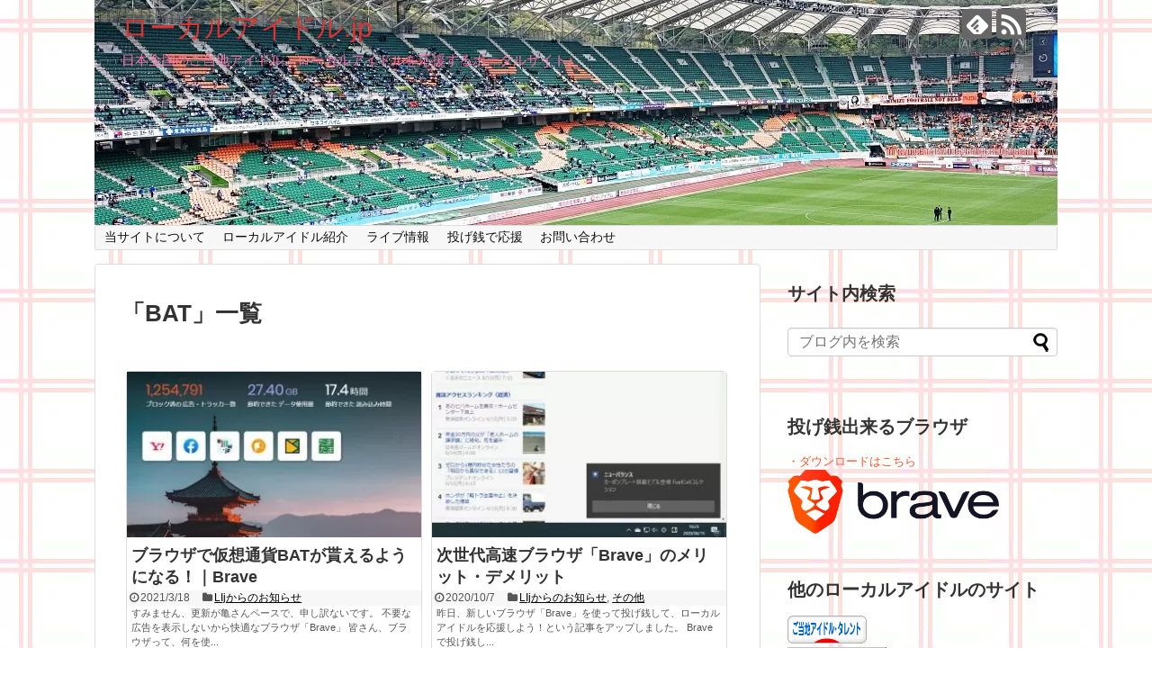

--- FILE ---
content_type: text/html; charset=UTF-8
request_url: https://local-idol.jp/tag/bat/
body_size: 10136
content:
<!DOCTYPE html>
<html dir="ltr" lang="ja" prefix="og: https://ogp.me/ns#">
<head>
<!-- wexal_pst_init.js does not exist -->
<!-- engagement_delay.js does not exist -->
<!-- proxy.php does not exists -->
<link rel="dns-prefetch" href="//ad.jp.ap.valuecommerce.com/">
<link rel="preconnect" href="//ad.jp.ap.valuecommerce.com/">
<link rel="dns-prefetch" href="//jubi-net.com/">
<link rel="dns-prefetch" href="//b.blogmura.com/">
<link rel="dns-prefetch" href="//blog.with2.net/">
<link rel="dns-prefetch" href="//stats.wp.com/">
<link rel="dns-prefetch" href="//www.googletagmanager.com/">
<link rel="dns-prefetch" href="//code.typesquare.com/">
<link rel="dns-prefetch" href="//hbb.afl.rakuten.co.jp/">
<link rel="dns-prefetch" href="//aml.valuecommerce.com/">
<script type="text/javascript" language="javascript">
 var vc_pid = "886790557";
</script><script type="text/javascript" src="//aml.valuecommerce.com/vcdal.js" async></script>
<!-- Global site tag (gtag.js) - Google Analytics -->
<script async src="https://www.googletagmanager.com/gtag/js?id=UA-11562997-21"></script>
<script>
  window.dataLayer = window.dataLayer || [];
  function gtag(){dataLayer.push(arguments);}
  gtag('js', new Date());

  gtag('config', 'UA-11562997-21');
</script>
<!-- /Global site tag (gtag.js) - Google Analytics -->
<meta name="google-site-verification" content="ZhcAoj3d7aLxRF93Jr4a0clixTwpT4kHdkl69_pYA0A"/>
<meta charset="UTF-8">
<meta name="viewport" content="width=1280, maximum-scale=1, user-scalable=yes">
<link rel="alternate" type="application/rss+xml" title="ローカルアイドル.jp RSS Feed" href="https://local-idol.jp/feed/"/>
<link rel="pingback" href="https://local-idol.jp/xmlrpc.php"/>
<meta name="robots" content="noindex,follow">
<meta name="description" content="「BAT」の記事一覧です。"/>
<meta name="keywords" content="BAT"/>
<!-- OGP -->
<meta property="og:type" content="website">
<meta property="og:description" content="「BAT」の記事一覧です。">
<meta property="og:title" content="BAT | ローカルアイドル.jp | ローカルアイドル.jp">
<meta property="og:url" content="https://local-idol.jp/tag/%e3%83%96%e3%83%a9%e3%82%a6%e3%82%b6/">
<meta property="og:image" content="https://local-idol.jp/wp-content/uploads/2020/10/Header2_1070x250.jpg">
<meta property="og:site_name" content="ローカルアイドル.jp">
<meta property="og:locale" content="ja_JP">
<!-- /OGP -->
<!-- Twitter Card -->
<meta name="twitter:card" content="summary">
<meta name="twitter:description" content="「BAT」の記事一覧です。">
<meta name="twitter:title" content="BAT | ローカルアイドル.jp | ローカルアイドル.jp">
<meta name="twitter:url" content="https://local-idol.jp/tag/%e3%83%96%e3%83%a9%e3%82%a6%e3%82%b6/">
<meta name="twitter:domain" content="local-idol.jp">
<!-- /Twitter Card -->
<meta name="keywords" content="BAT"/>
<!-- WP SiteManager OGP Tags -->
<meta property="og:title" content="BAT"/>
<meta property="og:type" content="article"/>
<meta property="og:url" content="https://local-idol.jp/tag/bat/"/>
<meta property="og:description" content=" "/>
<meta property="og:site_name" content="ローカルアイドル.jp"/>
<!-- WP SiteManager Twitter Cards Tags -->
<meta name="twitter:title" content="BAT"/>
<meta name="twitter:url" content="https://local-idol.jp/tag/bat/"/>
<meta name="twitter:description" content=" "/>
<meta name="twitter:card" content="summary"/>
<title>BAT | ローカルアイドル.jp</title>
<style>img:is([sizes="auto" i], [sizes^="auto," i]) { contain-intrinsic-size: 3000px 1500px }</style>
<!-- All in One SEO 4.8.1.1 - aioseo.com -->
<meta name="robots" content="max-image-preview:large"/>
<meta name="google-site-verification" content="ZhcAoj3d7aLxRF93Jr4a0clixTwpT4kHdkl69_pYA0A"/>
<link rel="canonical" href="https://local-idol.jp/tag/bat/"/>
<meta name="generator" content="All in One SEO (AIOSEO) 4.8.1.1"/>
<script type="application/ld+json" class="aioseo-schema">
			{"@context":"https:\/\/schema.org","@graph":[{"@type":"BreadcrumbList","@id":"https:\/\/local-idol.jp\/tag\/bat\/#breadcrumblist","itemListElement":[{"@type":"ListItem","@id":"https:\/\/local-idol.jp\/#listItem","position":1,"name":"\u5bb6","item":"https:\/\/local-idol.jp\/","nextItem":{"@type":"ListItem","@id":"https:\/\/local-idol.jp\/tag\/bat\/#listItem","name":"BAT"}},{"@type":"ListItem","@id":"https:\/\/local-idol.jp\/tag\/bat\/#listItem","position":2,"name":"BAT","previousItem":{"@type":"ListItem","@id":"https:\/\/local-idol.jp\/#listItem","name":"\u5bb6"}}]},{"@type":"CollectionPage","@id":"https:\/\/local-idol.jp\/tag\/bat\/#collectionpage","url":"https:\/\/local-idol.jp\/tag\/bat\/","name":"BAT | \u30ed\u30fc\u30ab\u30eb\u30a2\u30a4\u30c9\u30eb.jp","inLanguage":"ja","isPartOf":{"@id":"https:\/\/local-idol.jp\/#website"},"breadcrumb":{"@id":"https:\/\/local-idol.jp\/tag\/bat\/#breadcrumblist"}},{"@type":"Organization","@id":"https:\/\/local-idol.jp\/#organization","name":"\u30ed\u30fc\u30ab\u30eb\u30a2\u30a4\u30c9\u30eb.jp","description":"\u65e5\u672c\u5168\u56fd\u306e\u3054\u5f53\u5730\u30a2\u30a4\u30c9\u30eb\u30fb\u30ed\u30fc\u30ab\u30eb\u30a2\u30a4\u30c9\u30eb\u3092\u5fdc\u63f4\u3059\u308b\u30dd\u30fc\u30bf\u30eb\u30b5\u30a4\u30c8\u266a","url":"https:\/\/local-idol.jp\/"},{"@type":"WebSite","@id":"https:\/\/local-idol.jp\/#website","url":"https:\/\/local-idol.jp\/","name":"\u30ed\u30fc\u30ab\u30eb\u30a2\u30a4\u30c9\u30eb.jp","description":"\u65e5\u672c\u5168\u56fd\u306e\u3054\u5f53\u5730\u30a2\u30a4\u30c9\u30eb\u30fb\u30ed\u30fc\u30ab\u30eb\u30a2\u30a4\u30c9\u30eb\u3092\u5fdc\u63f4\u3059\u308b\u30dd\u30fc\u30bf\u30eb\u30b5\u30a4\u30c8\u266a","inLanguage":"ja","publisher":{"@id":"https:\/\/local-idol.jp\/#organization"}}]}
		</script>
<!-- All in One SEO -->
<link rel='dns-prefetch' href='//code.typesquare.com'/>
<link rel='dns-prefetch' href='//stats.wp.com'/>
<link rel='dns-prefetch' href='//jetpack.wordpress.com'/>
<link rel='dns-prefetch' href='//s0.wp.com'/>
<link rel='dns-prefetch' href='//public-api.wordpress.com'/>
<link rel='dns-prefetch' href='//0.gravatar.com'/>
<link rel='dns-prefetch' href='//1.gravatar.com'/>
<link rel='dns-prefetch' href='//2.gravatar.com'/>
<link rel='dns-prefetch' href='//widgets.wp.com'/>
<link rel="alternate" type="application/rss+xml" title="ローカルアイドル.jp &raquo; BAT タグのフィード" href="https://local-idol.jp/tag/bat/feed/"/>
<script type="text/javascript">
/* <![CDATA[ */
window._wpemojiSettings = {"baseUrl":"https:\/\/s.w.org\/images\/core\/emoji\/15.0.3\/72x72\/","ext":".png","svgUrl":"https:\/\/s.w.org\/images\/core\/emoji\/15.0.3\/svg\/","svgExt":".svg","source":{"concatemoji":"https:\/\/local-idol.jp\/wp-includes\/js\/wp-emoji-release.min.js?ver=6.7.4"}};
/*! This file is auto-generated */
!function(i,n){var o,s,e;function c(e){try{var t={supportTests:e,timestamp:(new Date).valueOf()};sessionStorage.setItem(o,JSON.stringify(t))}catch(e){}}function p(e,t,n){e.clearRect(0,0,e.canvas.width,e.canvas.height),e.fillText(t,0,0);var t=new Uint32Array(e.getImageData(0,0,e.canvas.width,e.canvas.height).data),r=(e.clearRect(0,0,e.canvas.width,e.canvas.height),e.fillText(n,0,0),new Uint32Array(e.getImageData(0,0,e.canvas.width,e.canvas.height).data));return t.every(function(e,t){return e===r[t]})}function u(e,t,n){switch(t){case"flag":return n(e,"\ud83c\udff3\ufe0f\u200d\u26a7\ufe0f","\ud83c\udff3\ufe0f\u200b\u26a7\ufe0f")?!1:!n(e,"\ud83c\uddfa\ud83c\uddf3","\ud83c\uddfa\u200b\ud83c\uddf3")&&!n(e,"\ud83c\udff4\udb40\udc67\udb40\udc62\udb40\udc65\udb40\udc6e\udb40\udc67\udb40\udc7f","\ud83c\udff4\u200b\udb40\udc67\u200b\udb40\udc62\u200b\udb40\udc65\u200b\udb40\udc6e\u200b\udb40\udc67\u200b\udb40\udc7f");case"emoji":return!n(e,"\ud83d\udc26\u200d\u2b1b","\ud83d\udc26\u200b\u2b1b")}return!1}function f(e,t,n){var r="undefined"!=typeof WorkerGlobalScope&&self instanceof WorkerGlobalScope?new OffscreenCanvas(300,150):i.createElement("canvas"),a=r.getContext("2d",{willReadFrequently:!0}),o=(a.textBaseline="top",a.font="600 32px Arial",{});return e.forEach(function(e){o[e]=t(a,e,n)}),o}function t(e){var t=i.createElement("script");t.src=e,t.defer=!0,i.head.appendChild(t)}"undefined"!=typeof Promise&&(o="wpEmojiSettingsSupports",s=["flag","emoji"],n.supports={everything:!0,everythingExceptFlag:!0},e=new Promise(function(e){i.addEventListener("DOMContentLoaded",e,{once:!0})}),new Promise(function(t){var n=function(){try{var e=JSON.parse(sessionStorage.getItem(o));if("object"==typeof e&&"number"==typeof e.timestamp&&(new Date).valueOf()<e.timestamp+604800&&"object"==typeof e.supportTests)return e.supportTests}catch(e){}return null}();if(!n){if("undefined"!=typeof Worker&&"undefined"!=typeof OffscreenCanvas&&"undefined"!=typeof URL&&URL.createObjectURL&&"undefined"!=typeof Blob)try{var e="postMessage("+f.toString()+"("+[JSON.stringify(s),u.toString(),p.toString()].join(",")+"));",r=new Blob([e],{type:"text/javascript"}),a=new Worker(URL.createObjectURL(r),{name:"wpTestEmojiSupports"});return void(a.onmessage=function(e){c(n=e.data),a.terminate(),t(n)})}catch(e){}c(n=f(s,u,p))}t(n)}).then(function(e){for(var t in e)n.supports[t]=e[t],n.supports.everything=n.supports.everything&&n.supports[t],"flag"!==t&&(n.supports.everythingExceptFlag=n.supports.everythingExceptFlag&&n.supports[t]);n.supports.everythingExceptFlag=n.supports.everythingExceptFlag&&!n.supports.flag,n.DOMReady=!1,n.readyCallback=function(){n.DOMReady=!0}}).then(function(){return e}).then(function(){var e;n.supports.everything||(n.readyCallback(),(e=n.source||{}).concatemoji?t(e.concatemoji):e.wpemoji&&e.twemoji&&(t(e.twemoji),t(e.wpemoji)))}))}((window,document),window._wpemojiSettings);
/* ]]> */
</script>
<link rel='stylesheet' id='simplicity-style-css' href='https://local-idol.jp/wp-content/themes/simplicity2/style.css?ver=6.7.4&#038;fver=20200924020806' type='text/css' media='all'/>
<link rel='stylesheet' id='responsive-style-css' href='https://local-idol.jp/wp-content/themes/simplicity2/css/responsive-pc.css?ver=6.7.4&#038;fver=20200924020806' type='text/css' media='all'/>
<link rel='stylesheet' id='skin-style-css' href='https://local-idol.jp/wp/wp-content/themes/simplicity2/skins/sky-pop/style.css?ver=6.7.4' type='text/css' media='all'/>
<link rel='stylesheet' id='font-awesome-style-css' href='https://local-idol.jp/wp-content/themes/simplicity2/webfonts/css/font-awesome.min.css?ver=6.7.4&#038;fver=20200924020806' type='text/css' media='all'/>
<link rel='stylesheet' id='icomoon-style-css' href='https://local-idol.jp/wp-content/themes/simplicity2/webfonts/icomoon/style.css?ver=6.7.4&#038;fver=20200924020806' type='text/css' media='all'/>
<link rel='stylesheet' id='extension-style-css' href='https://local-idol.jp/wp-content/themes/simplicity2/css/extension.css?ver=6.7.4&#038;fver=20200924020806' type='text/css' media='all'/>
<style id='extension-style-inline-css' type='text/css'>
#site-title a{color:#d33}#site-description{color:#ff73a5}#h-top{min-height:250px} #main .entry{width:214px;margin:10px 5px 0 5px;border:1px solid #ddd;border-radius:5px;float:left;clear:none;overflow:visible}#list .entry .entry-thumb{margin-top:0;margin-right:0;margin-left:0;text-align:center;margin-bottom:0}.entry-thumb img{width:100%;height:auto;margin-bottom:6px}.entry-card-content{margin-left:0;clear:both}.entry h2 a{margin-top:0;font-size:16px;line-height:110%}.entry .post-meta{margin:0;font-size:12px}.entry-snippet{font-size:11px;padding:0 5px;word-wrap:break-word}.entry-read a{font-size:12px;padding:0 5px}.entry h2{padding:0 5px;word-wrap:break-word;line-height:100%}.entry-read a.entry-read-link{padding:5px 0;margin-left:5px;margin-right:5px;margin-bottom:5px;width:auto}#main .entry{width:327px}.entry-thumb img{width:327px}.entry h2 a{font-size:18px}.post-meta{font-size:16px}@media screen and (max-width:440px){#main .entry{width:100%;margin:5px 0}.entry-thumb img{width:100%}.entry h2 a{font-size:16px}.post-meta{font-size:14px}}@media screen and (max-width:639px){.article br{display:block}}#h-top{background-image:url(https://local-idol.jp/wp-content/uploads/2020/10/Header2_1070x250.jpg)}
</style>
<link rel='stylesheet' id='child-style-css' href='https://local-idol.jp/wp-content/themes/simplicity2-child/style.css?ver=6.7.4&#038;fver=20200924020658' type='text/css' media='all'/>
<link rel='stylesheet' id='print-style-css' href='https://local-idol.jp/wp-content/themes/simplicity2/css/print.css?ver=6.7.4&#038;fver=20200924020806' type='text/css' media='print'/>
<link rel='stylesheet' id='wp-block-library-css' href='https://local-idol.jp/wp-includes/css/dist/block-library/style.min.css?ver=6.7.4' type='text/css' media='all'/>
<link rel='stylesheet' id='mediaelement-css' href='https://local-idol.jp/wp-includes/js/mediaelement/mediaelementplayer-legacy.min.css?ver=4.2.17' type='text/css' media='all'/>
<link rel='stylesheet' id='wp-mediaelement-css' href='https://local-idol.jp/wp-includes/js/mediaelement/wp-mediaelement.min.css?ver=6.7.4' type='text/css' media='all'/>
<style id='jetpack-sharing-buttons-style-inline-css' type='text/css'>
.jetpack-sharing-buttons__services-list{display:flex;flex-direction:row;flex-wrap:wrap;gap:0;list-style-type:none;margin:5px;padding:0}.jetpack-sharing-buttons__services-list.has-small-icon-size{font-size:12px}.jetpack-sharing-buttons__services-list.has-normal-icon-size{font-size:16px}.jetpack-sharing-buttons__services-list.has-large-icon-size{font-size:24px}.jetpack-sharing-buttons__services-list.has-huge-icon-size{font-size:36px}@media print{.jetpack-sharing-buttons__services-list{display:none!important}}.editor-styles-wrapper .wp-block-jetpack-sharing-buttons{gap:0;padding-inline-start:0}ul.jetpack-sharing-buttons__services-list.has-background{padding:1.25em 2.375em}
</style>
<style id='classic-theme-styles-inline-css' type='text/css'>
/*! This file is auto-generated */
.wp-block-button__link{color:#fff;background-color:#32373c;border-radius:9999px;box-shadow:none;text-decoration:none;padding:calc(.667em + 2px) calc(1.333em + 2px);font-size:1.125em}.wp-block-file__button{background:#32373c;color:#fff;text-decoration:none}
</style>
<style id='global-styles-inline-css' type='text/css'>
:root{--wp--preset--aspect-ratio--square: 1;--wp--preset--aspect-ratio--4-3: 4/3;--wp--preset--aspect-ratio--3-4: 3/4;--wp--preset--aspect-ratio--3-2: 3/2;--wp--preset--aspect-ratio--2-3: 2/3;--wp--preset--aspect-ratio--16-9: 16/9;--wp--preset--aspect-ratio--9-16: 9/16;--wp--preset--color--black: #000000;--wp--preset--color--cyan-bluish-gray: #abb8c3;--wp--preset--color--white: #ffffff;--wp--preset--color--pale-pink: #f78da7;--wp--preset--color--vivid-red: #cf2e2e;--wp--preset--color--luminous-vivid-orange: #ff6900;--wp--preset--color--luminous-vivid-amber: #fcb900;--wp--preset--color--light-green-cyan: #7bdcb5;--wp--preset--color--vivid-green-cyan: #00d084;--wp--preset--color--pale-cyan-blue: #8ed1fc;--wp--preset--color--vivid-cyan-blue: #0693e3;--wp--preset--color--vivid-purple: #9b51e0;--wp--preset--gradient--vivid-cyan-blue-to-vivid-purple: linear-gradient(135deg,rgba(6,147,227,1) 0%,rgb(155,81,224) 100%);--wp--preset--gradient--light-green-cyan-to-vivid-green-cyan: linear-gradient(135deg,rgb(122,220,180) 0%,rgb(0,208,130) 100%);--wp--preset--gradient--luminous-vivid-amber-to-luminous-vivid-orange: linear-gradient(135deg,rgba(252,185,0,1) 0%,rgba(255,105,0,1) 100%);--wp--preset--gradient--luminous-vivid-orange-to-vivid-red: linear-gradient(135deg,rgba(255,105,0,1) 0%,rgb(207,46,46) 100%);--wp--preset--gradient--very-light-gray-to-cyan-bluish-gray: linear-gradient(135deg,rgb(238,238,238) 0%,rgb(169,184,195) 100%);--wp--preset--gradient--cool-to-warm-spectrum: linear-gradient(135deg,rgb(74,234,220) 0%,rgb(151,120,209) 20%,rgb(207,42,186) 40%,rgb(238,44,130) 60%,rgb(251,105,98) 80%,rgb(254,248,76) 100%);--wp--preset--gradient--blush-light-purple: linear-gradient(135deg,rgb(255,206,236) 0%,rgb(152,150,240) 100%);--wp--preset--gradient--blush-bordeaux: linear-gradient(135deg,rgb(254,205,165) 0%,rgb(254,45,45) 50%,rgb(107,0,62) 100%);--wp--preset--gradient--luminous-dusk: linear-gradient(135deg,rgb(255,203,112) 0%,rgb(199,81,192) 50%,rgb(65,88,208) 100%);--wp--preset--gradient--pale-ocean: linear-gradient(135deg,rgb(255,245,203) 0%,rgb(182,227,212) 50%,rgb(51,167,181) 100%);--wp--preset--gradient--electric-grass: linear-gradient(135deg,rgb(202,248,128) 0%,rgb(113,206,126) 100%);--wp--preset--gradient--midnight: linear-gradient(135deg,rgb(2,3,129) 0%,rgb(40,116,252) 100%);--wp--preset--font-size--small: 13px;--wp--preset--font-size--medium: 20px;--wp--preset--font-size--large: 36px;--wp--preset--font-size--x-large: 42px;--wp--preset--spacing--20: 0.44rem;--wp--preset--spacing--30: 0.67rem;--wp--preset--spacing--40: 1rem;--wp--preset--spacing--50: 1.5rem;--wp--preset--spacing--60: 2.25rem;--wp--preset--spacing--70: 3.38rem;--wp--preset--spacing--80: 5.06rem;--wp--preset--shadow--natural: 6px 6px 9px rgba(0, 0, 0, 0.2);--wp--preset--shadow--deep: 12px 12px 50px rgba(0, 0, 0, 0.4);--wp--preset--shadow--sharp: 6px 6px 0px rgba(0, 0, 0, 0.2);--wp--preset--shadow--outlined: 6px 6px 0px -3px rgba(255, 255, 255, 1), 6px 6px rgba(0, 0, 0, 1);--wp--preset--shadow--crisp: 6px 6px 0px rgba(0, 0, 0, 1);}:where(.is-layout-flex){gap: 0.5em;}:where(.is-layout-grid){gap: 0.5em;}body .is-layout-flex{display: flex;}.is-layout-flex{flex-wrap: wrap;align-items: center;}.is-layout-flex > :is(*, div){margin: 0;}body .is-layout-grid{display: grid;}.is-layout-grid > :is(*, div){margin: 0;}:where(.wp-block-columns.is-layout-flex){gap: 2em;}:where(.wp-block-columns.is-layout-grid){gap: 2em;}:where(.wp-block-post-template.is-layout-flex){gap: 1.25em;}:where(.wp-block-post-template.is-layout-grid){gap: 1.25em;}.has-black-color{color: var(--wp--preset--color--black) !important;}.has-cyan-bluish-gray-color{color: var(--wp--preset--color--cyan-bluish-gray) !important;}.has-white-color{color: var(--wp--preset--color--white) !important;}.has-pale-pink-color{color: var(--wp--preset--color--pale-pink) !important;}.has-vivid-red-color{color: var(--wp--preset--color--vivid-red) !important;}.has-luminous-vivid-orange-color{color: var(--wp--preset--color--luminous-vivid-orange) !important;}.has-luminous-vivid-amber-color{color: var(--wp--preset--color--luminous-vivid-amber) !important;}.has-light-green-cyan-color{color: var(--wp--preset--color--light-green-cyan) !important;}.has-vivid-green-cyan-color{color: var(--wp--preset--color--vivid-green-cyan) !important;}.has-pale-cyan-blue-color{color: var(--wp--preset--color--pale-cyan-blue) !important;}.has-vivid-cyan-blue-color{color: var(--wp--preset--color--vivid-cyan-blue) !important;}.has-vivid-purple-color{color: var(--wp--preset--color--vivid-purple) !important;}.has-black-background-color{background-color: var(--wp--preset--color--black) !important;}.has-cyan-bluish-gray-background-color{background-color: var(--wp--preset--color--cyan-bluish-gray) !important;}.has-white-background-color{background-color: var(--wp--preset--color--white) !important;}.has-pale-pink-background-color{background-color: var(--wp--preset--color--pale-pink) !important;}.has-vivid-red-background-color{background-color: var(--wp--preset--color--vivid-red) !important;}.has-luminous-vivid-orange-background-color{background-color: var(--wp--preset--color--luminous-vivid-orange) !important;}.has-luminous-vivid-amber-background-color{background-color: var(--wp--preset--color--luminous-vivid-amber) !important;}.has-light-green-cyan-background-color{background-color: var(--wp--preset--color--light-green-cyan) !important;}.has-vivid-green-cyan-background-color{background-color: var(--wp--preset--color--vivid-green-cyan) !important;}.has-pale-cyan-blue-background-color{background-color: var(--wp--preset--color--pale-cyan-blue) !important;}.has-vivid-cyan-blue-background-color{background-color: var(--wp--preset--color--vivid-cyan-blue) !important;}.has-vivid-purple-background-color{background-color: var(--wp--preset--color--vivid-purple) !important;}.has-black-border-color{border-color: var(--wp--preset--color--black) !important;}.has-cyan-bluish-gray-border-color{border-color: var(--wp--preset--color--cyan-bluish-gray) !important;}.has-white-border-color{border-color: var(--wp--preset--color--white) !important;}.has-pale-pink-border-color{border-color: var(--wp--preset--color--pale-pink) !important;}.has-vivid-red-border-color{border-color: var(--wp--preset--color--vivid-red) !important;}.has-luminous-vivid-orange-border-color{border-color: var(--wp--preset--color--luminous-vivid-orange) !important;}.has-luminous-vivid-amber-border-color{border-color: var(--wp--preset--color--luminous-vivid-amber) !important;}.has-light-green-cyan-border-color{border-color: var(--wp--preset--color--light-green-cyan) !important;}.has-vivid-green-cyan-border-color{border-color: var(--wp--preset--color--vivid-green-cyan) !important;}.has-pale-cyan-blue-border-color{border-color: var(--wp--preset--color--pale-cyan-blue) !important;}.has-vivid-cyan-blue-border-color{border-color: var(--wp--preset--color--vivid-cyan-blue) !important;}.has-vivid-purple-border-color{border-color: var(--wp--preset--color--vivid-purple) !important;}.has-vivid-cyan-blue-to-vivid-purple-gradient-background{background: var(--wp--preset--gradient--vivid-cyan-blue-to-vivid-purple) !important;}.has-light-green-cyan-to-vivid-green-cyan-gradient-background{background: var(--wp--preset--gradient--light-green-cyan-to-vivid-green-cyan) !important;}.has-luminous-vivid-amber-to-luminous-vivid-orange-gradient-background{background: var(--wp--preset--gradient--luminous-vivid-amber-to-luminous-vivid-orange) !important;}.has-luminous-vivid-orange-to-vivid-red-gradient-background{background: var(--wp--preset--gradient--luminous-vivid-orange-to-vivid-red) !important;}.has-very-light-gray-to-cyan-bluish-gray-gradient-background{background: var(--wp--preset--gradient--very-light-gray-to-cyan-bluish-gray) !important;}.has-cool-to-warm-spectrum-gradient-background{background: var(--wp--preset--gradient--cool-to-warm-spectrum) !important;}.has-blush-light-purple-gradient-background{background: var(--wp--preset--gradient--blush-light-purple) !important;}.has-blush-bordeaux-gradient-background{background: var(--wp--preset--gradient--blush-bordeaux) !important;}.has-luminous-dusk-gradient-background{background: var(--wp--preset--gradient--luminous-dusk) !important;}.has-pale-ocean-gradient-background{background: var(--wp--preset--gradient--pale-ocean) !important;}.has-electric-grass-gradient-background{background: var(--wp--preset--gradient--electric-grass) !important;}.has-midnight-gradient-background{background: var(--wp--preset--gradient--midnight) !important;}.has-small-font-size{font-size: var(--wp--preset--font-size--small) !important;}.has-medium-font-size{font-size: var(--wp--preset--font-size--medium) !important;}.has-large-font-size{font-size: var(--wp--preset--font-size--large) !important;}.has-x-large-font-size{font-size: var(--wp--preset--font-size--x-large) !important;}
:where(.wp-block-post-template.is-layout-flex){gap: 1.25em;}:where(.wp-block-post-template.is-layout-grid){gap: 1.25em;}
:where(.wp-block-columns.is-layout-flex){gap: 2em;}:where(.wp-block-columns.is-layout-grid){gap: 2em;}
:root :where(.wp-block-pullquote){font-size: 1.5em;line-height: 1.6;}
</style>
<link rel='stylesheet' id='jetpack_likes-css' href='https://local-idol.jp/wp-content/plugins/jetpack/modules/likes/style.css?ver=14.5&#038;fver=20250413070320' type='text/css' media='all'/>
<style id='akismet-widget-style-inline-css' type='text/css'>

			.a-stats {
				--akismet-color-mid-green: #357b49;
				--akismet-color-white: #fff;
				--akismet-color-light-grey: #f6f7f7;

				max-width: 350px;
				width: auto;
			}

			.a-stats * {
				all: unset;
				box-sizing: border-box;
			}

			.a-stats strong {
				font-weight: 600;
			}

			.a-stats a.a-stats__link,
			.a-stats a.a-stats__link:visited,
			.a-stats a.a-stats__link:active {
				background: var(--akismet-color-mid-green);
				border: none;
				box-shadow: none;
				border-radius: 8px;
				color: var(--akismet-color-white);
				cursor: pointer;
				display: block;
				font-family: -apple-system, BlinkMacSystemFont, 'Segoe UI', 'Roboto', 'Oxygen-Sans', 'Ubuntu', 'Cantarell', 'Helvetica Neue', sans-serif;
				font-weight: 500;
				padding: 12px;
				text-align: center;
				text-decoration: none;
				transition: all 0.2s ease;
			}

			/* Extra specificity to deal with TwentyTwentyOne focus style */
			.widget .a-stats a.a-stats__link:focus {
				background: var(--akismet-color-mid-green);
				color: var(--akismet-color-white);
				text-decoration: none;
			}

			.a-stats a.a-stats__link:hover {
				filter: brightness(110%);
				box-shadow: 0 4px 12px rgba(0, 0, 0, 0.06), 0 0 2px rgba(0, 0, 0, 0.16);
			}

			.a-stats .count {
				color: var(--akismet-color-white);
				display: block;
				font-size: 1.5em;
				line-height: 1.4;
				padding: 0 13px;
				white-space: nowrap;
			}
		
</style>
<script type="text/javascript" src="https://local-idol.jp/wp-includes/js/jquery/jquery.min.js?ver=3.7.1" id="jquery-core-js"></script>
<script type="text/javascript" src="https://local-idol.jp/wp-includes/js/jquery/jquery-migrate.min.js?ver=3.4.1" id="jquery-migrate-js"></script>
<script type="text/javascript" src="//code.typesquare.com/static/ZDbTe4IzCko%253D/ts307f.js?fadein=0&amp;ver=2.0.4" id="typesquare_std-js"></script>
<style>img#wpstats{display:none}</style>
<style type="text/css">.recentcomments a{display:inline !important;padding:0 !important;margin:0 !important;}</style><style type="text/css" id="custom-background-css">
body.custom-background { background-image: url("https://local-idol.jp/wp-content/uploads/2020/09/back-pink-cross_100x100.gif"); background-position: left top; background-size: auto; background-repeat: repeat; background-attachment: scroll; }
</style>
</head>
<body class="archive tag tag-bat tag-36 custom-background" itemscope itemtype="https://schema.org/WebPage">
<div id="container">
<!-- header -->
<header itemscope itemtype="https://schema.org/WPHeader">
<div id="header" class="clearfix">
<div id="header-in">
<div id="h-top">
<!-- モバイルメニュー表示用のボタン -->
<div id="mobile-menu">
<a id="mobile-menu-toggle" href="#"><span class="fa fa-bars fa-2x"></span></a>
</div>
<div class="alignleft top-title-catchphrase">
<!-- サイトのタイトル -->
<p id="site-title" itemscope itemtype="https://schema.org/Organization">
<a href="https://local-idol.jp/">ローカルアイドル.jp</a></p>
<!-- サイトの概要 -->
<p id="site-description">
日本全国のご当地アイドル・ローカルアイドルを応援するポータルサイト♪</p>
</div>
<div class="alignright top-sns-follows">
<!-- SNSページ -->
<div class="sns-pages">
<p class="sns-follow-msg">フォローする</p>
<ul class="snsp">
<li class="feedly-page"><a href="//feedly.com/i/discover/sources/search/feed/https%3A%2F%2Flocal-idol.jp" target="blank" title="feedlyで更新情報を購読" rel="nofollow"><span class="icon-feedly-logo"></span></a></li><li class="rss-page"><a href="https://local-idol.jp/feed/" target="_blank" title="RSSで更新情報をフォロー" rel="nofollow noreferrer noopener"><span class="icon-rss-logo"></span></a></li> </ul>
</div>
</div>
</div><!-- /#h-top -->
</div><!-- /#header-in -->
</div><!-- /#header -->
</header>
<!-- Navigation -->
<nav itemscope itemtype="https://schema.org/SiteNavigationElement">
<div id="navi">
<div id="navi-in">
<div class="menu-menu-container"><ul id="menu-menu" class="menu"><li id="menu-item-35" class="menu-item menu-item-type-post_type menu-item-object-page menu-item-35"><a href="https://local-idol.jp/this-site-lij/">当サイトについて</a></li>
<li id="menu-item-33" class="menu-item menu-item-type-post_type menu-item-object-page menu-item-has-children menu-item-33"><a href="https://local-idol.jp/introduce/">ローカルアイドル紹介</a>
<ul class="sub-menu">
<li id="menu-item-117" class="menu-item menu-item-type-post_type menu-item-object-page menu-item-117"><a href="https://local-idol.jp/introduce/hokkaido/">北海道</a></li>
<li id="menu-item-116" class="menu-item menu-item-type-post_type menu-item-object-page menu-item-116"><a href="https://local-idol.jp/introduce/tohoku/">東北地方</a></li>
<li id="menu-item-115" class="menu-item menu-item-type-post_type menu-item-object-page menu-item-115"><a href="https://local-idol.jp/introduce/kanto/">関東地方</a></li>
<li id="menu-item-114" class="menu-item menu-item-type-post_type menu-item-object-page menu-item-114"><a href="https://local-idol.jp/introduce/chubu/">中部地方</a></li>
<li id="menu-item-113" class="menu-item menu-item-type-post_type menu-item-object-page menu-item-113"><a href="https://local-idol.jp/introduce/kinki/">近畿地方</a></li>
<li id="menu-item-112" class="menu-item menu-item-type-post_type menu-item-object-page menu-item-112"><a href="https://local-idol.jp/introduce/chugoku/">中国地方</a></li>
<li id="menu-item-110" class="menu-item menu-item-type-post_type menu-item-object-page menu-item-110"><a href="https://local-idol.jp/introduce/shikoku/">四国地方</a></li>
<li id="menu-item-111" class="menu-item menu-item-type-post_type menu-item-object-page menu-item-111"><a href="https://local-idol.jp/introduce/kyushu-okinawa/">九州・沖縄</a></li>
</ul>
</li>
<li id="menu-item-36" class="menu-item menu-item-type-taxonomy menu-item-object-category menu-item-36"><a href="https://local-idol.jp/category/live-concert/">ライブ情報</a></li>
<li id="menu-item-157" class="menu-item menu-item-type-post_type menu-item-object-page menu-item-157"><a href="https://local-idol.jp/social-tipping/">投げ銭で応援</a></li>
<li id="menu-item-34" class="menu-item menu-item-type-post_type menu-item-object-page menu-item-34"><a href="https://local-idol.jp/mail/">お問い合わせ</a></li>
</ul></div> </div><!-- /#navi-in -->
</div><!-- /#navi -->
</nav>
<!-- /Navigation -->
<!-- 本体部分 -->
<div id="body">
<div id="body-in" class="cf">
<!-- main -->
<main itemscope itemprop="mainContentOfPage">
<div id="main" itemscope itemtype="https://schema.org/Blog">
<h1 id="archive-title"><span class="archive-title-pb">「</span><span class="archive-title-text">BAT</span><span class="archive-title-pa">」</span><span class="archive-title-list-text">一覧</span></h1>
<div id="list">
<!-- 記事一覧 -->
<article id="post-486" class="entry cf entry-tile post-486 post type-post status-publish format-standard has-post-thumbnail category-information tag-31 tag-bat tag-139 tag-basic-attention-token tag-brave">
<figure class="entry-thumb">
<a href="https://local-idol.jp/brave-get-bat/" class="entry-image entry-image-link" title="ブラウザで仮想通貨BATが貰えるようになる！｜Brave"><img width="320" height="180" src="https://local-idol.jp/wp-content/uploads/2021/03/2021-03-13-320x180.jpg" class="entry-thumnail wp-post-image" alt="" decoding="async" fetchpriority="high" srcset="https://local-idol.jp/wp-content/uploads/2021/03/2021-03-13-320x180.jpg 320w, https://local-idol.jp/wp-content/uploads/2021/03/2021-03-13-400x225.jpg 400w, https://local-idol.jp/wp-content/uploads/2021/03/2021-03-13-768x432.jpg 768w, https://local-idol.jp/wp-content/uploads/2021/03/2021-03-13.jpg 800w" sizes="(max-width: 320px) 100vw, 320px"/></a>
</figure><!-- /.entry-thumb -->
<div class="entry-card-content">
<header>
<h2><a href="https://local-idol.jp/brave-get-bat/" class="entry-title entry-title-link" title="ブラウザで仮想通貨BATが貰えるようになる！｜Brave">ブラウザで仮想通貨BATが貰えるようになる！｜Brave</a></h2>
<p class="post-meta">
<span class="post-date"><span class="fa fa-clock-o fa-fw"></span><span class="published">2021/3/18</span></span>
<span class="category"><span class="fa fa-folder fa-fw"></span><a href="https://local-idol.jp/category/information/" rel="category tag">LIjからのお知らせ</a></span>
</p><!-- /.post-meta -->
</header>
<p class="entry-snippet">すみません、更新が亀さんペースで、申し訳ないです。
不要な広告を表示しないから快適なブラウザ「Brave」
皆さん、ブラウザって、何を使...</p>
<footer>
<p class="entry-read"><a href="https://local-idol.jp/brave-get-bat/" class="entry-read-link">記事を読む</a></p>
</footer>
</div><!-- /.entry-card-content -->
</article><article id="post-168" class="entry cf entry-tile post-168 post type-post status-publish format-standard has-post-thumbnail category-information category-others tag-brave tag-29 tag-31 tag-34 tag-35 tag-bat">
<figure class="entry-thumb">
<a href="https://local-idol.jp/browser-brave/" class="entry-image entry-image-link" title="次世代高速ブラウザ「Brave」のメリット・デメリット"><img width="320" height="180" src="https://local-idol.jp/wp-content/uploads/2020/10/552f46c54075909d2416d107f9699781-320x180.jpg" class="entry-thumnail wp-post-image" alt="" decoding="async" srcset="https://local-idol.jp/wp-content/uploads/2020/10/552f46c54075909d2416d107f9699781-320x180.jpg 320w, https://local-idol.jp/wp-content/uploads/2020/10/552f46c54075909d2416d107f9699781-400x225.jpg 400w, https://local-idol.jp/wp-content/uploads/2020/10/552f46c54075909d2416d107f9699781-768x432.jpg 768w, https://local-idol.jp/wp-content/uploads/2020/10/552f46c54075909d2416d107f9699781.jpg 800w" sizes="(max-width: 320px) 100vw, 320px"/></a>
</figure><!-- /.entry-thumb -->
<div class="entry-card-content">
<header>
<h2><a href="https://local-idol.jp/browser-brave/" class="entry-title entry-title-link" title="次世代高速ブラウザ「Brave」のメリット・デメリット">次世代高速ブラウザ「Brave」のメリット・デメリット</a></h2>
<p class="post-meta">
<span class="post-date"><span class="fa fa-clock-o fa-fw"></span><span class="published">2020/10/7</span></span>
<span class="category"><span class="fa fa-folder fa-fw"></span><a href="https://local-idol.jp/category/information/" rel="category tag">LIjからのお知らせ</a><span class="category-separator">, </span><a href="https://local-idol.jp/category/others/" rel="category tag">その他</a></span>
</p><!-- /.post-meta -->
</header>
<p class="entry-snippet">昨日、新しいブラウザ「Brave」を使って投げ銭して、ローカルアイドルを応援しよう！という記事をアップしました。
Braveで投げ銭し...</p>
<footer>
<p class="entry-read"><a href="https://local-idol.jp/browser-brave/" class="entry-read-link">記事を読む</a></p>
</footer>
</div><!-- /.entry-card-content -->
</article> <div class="clear"></div>
</div><!-- /#list -->
<!-- 文章下広告 -->
</div><!-- /#main -->
</main>
<!-- sidebar -->
<div id="sidebar" class="sidebar nwa" role="complementary">
<div id="sidebar-widget">
<!-- ウイジェット -->
<aside id="search-2" class="widget widget_search"><h3 class="widget_title sidebar_widget_title">サイト内検索</h3><form method="get" id="searchform" action="https://local-idol.jp/">
<input type="text" placeholder="ブログ内を検索" name="s" id="s">
<input type="submit" id="searchsubmit" value="">
</form></aside><aside id="text-2" class="widget widget_text"><h3 class="widget_title sidebar_widget_title">投げ銭出来るブラウザ</h3>	<div class="textwidget"><p><span style="font-size: 80%; color: #fb542b;">・ダウンロードはこちら</span><br/>
<a href="https://brave.com/" target="_blank" rel="noopener noreferrer"><img loading="lazy" decoding="async" alt="" src="https://jubi-net.com/banner/brave-logotype-full-color.png" width="235" height="71"/></a></p>
</div>
</aside><aside id="text-3" class="widget widget_text"><h3 class="widget_title sidebar_widget_title">他のローカルアイドルのサイト</h3>	<div class="textwidget"><p><a href="https://entertainments.blogmura.com/ent_gotouchiidol/ranking/in?p_cid=11077386" target="_blank" rel="noopener noreferrer"><img loading="lazy" decoding="async" src="https://b.blogmura.com/entertainments/ent_gotouchiidol/88_31.gif" alt="にほんブログ村 芸能ブログ ご当地アイドルへ" width="88" height="31" border="0"/></a><br/>
<a href="https://blog.with2.net/link/?id=2051755&#038;cid=3381"><img loading="lazy" decoding="async" alt="" src="https://blog.with2.net/img/banner/c/banner_1/br_c_3381_1.gif" title="ローカルアイドル(ご当地アイドル)ランキング" width="110" height="31"></a></p>
</div>
</aside><aside id="text-4" class="widget widget_text"><h3 class="widget_title sidebar_widget_title">ECサイト</h3>	<div class="textwidget"><p><script language="javascript" src="//ad.jp.ap.valuecommerce.com/servlet/jsbanner?sid=3555917&#038;pid=886805339"></script><noscript><a href="//ck.jp.ap.valuecommerce.com/servlet/referral?sid=3555917&#038;pid=886805339" rel="nofollow"><img decoding="async" alt="" src="//ad.jp.ap.valuecommerce.com/servlet/gifbanner?sid=3555917&#038;pid=886805339" border="0"></a></noscript><br/>
<a href="https://hb.afl.rakuten.co.jp/hsc/17983f16.19417dfb.1507b85e.77e9bd38/?link_type=pict&#038;ut=eyJwYWdlIjoic2hvcCIsInR5cGUiOiJwaWN0IiwiY29sIjoxLCJjYXQiOiI0IiwiYmFuIjoiMTEzOTU4OSIsImFtcCI6ZmFsc2V9" target="_blank" rel="nofollow sponsored noopener noreferrer" style="word-wrap:break-word;"><img decoding="async" src="https://hbb.afl.rakuten.co.jp/hsb/17983f16.19417dfb.1507b85e.77e9bd38/?me_id=1213310&#038;me_adv_id=1139589&#038;t=pict" border="0" style="margin:2px" alt="" title=""></a></p>
</div>
</aside>
<aside id="recent-posts-2" class="widget widget_recent_entries">
<h3 class="widget_title sidebar_widget_title">最近の記事</h3>
<ul>
<li>
<a href="https://local-idol.jp/preparation/">更新できず、すみません＆管理人、生きてます！(汗)</a>
</li>
<li>
<a href="https://local-idol.jp/brave-get-bat/">ブラウザで仮想通貨BATが貰えるようになる！｜Brave</a>
</li>
<li>
<a href="https://local-idol.jp/information-request/">ご当地アイドル・ローカルアイドル情報、募集中です！</a>
</li>
<li>
<a href="https://local-idol.jp/c-style4649/">なんと！ヤンキー系アイドル！！｜仏恥義理アイドルC-Style（千葉県木更津市）</a>
</li>
<li>
<a href="https://local-idol.jp/miel/">癒しと元気をお届け！スイートポップアイドル｜miel（岐阜県）</a>
</li>
</ul>
</aside><aside id="recent-comments-2" class="widget widget_recent_comments"><h3 class="widget_title sidebar_widget_title">最近のコメント</h3><ul id="recentcomments"></ul></aside><aside id="archives-2" class="widget widget_archive"><h3 class="widget_title sidebar_widget_title">過去の記事</h3>	<label class="screen-reader-text" for="archives-dropdown-2">過去の記事</label>
<select id="archives-dropdown-2" name="archive-dropdown">
<option value="">月を選択</option>
<option value='https://local-idol.jp/2021/04/'> 2021年4月 </option>
<option value='https://local-idol.jp/2021/03/'> 2021年3月 </option>
<option value='https://local-idol.jp/2021/02/'> 2021年2月 </option>
<option value='https://local-idol.jp/2021/01/'> 2021年1月 </option>
<option value='https://local-idol.jp/2020/12/'> 2020年12月 </option>
<option value='https://local-idol.jp/2020/11/'> 2020年11月 </option>
<option value='https://local-idol.jp/2020/10/'> 2020年10月 </option>
</select>
<script type="text/javascript">
/* <![CDATA[ */

(function() {
	var dropdown = document.getElementById( "archives-dropdown-2" );
	function onSelectChange() {
		if ( dropdown.options[ dropdown.selectedIndex ].value !== '' ) {
			document.location.href = this.options[ this.selectedIndex ].value;
		}
	}
	dropdown.onchange = onSelectChange;
})();

/* ]]> */
</script>
</aside><aside id="categories-2" class="widget widget_categories"><h3 class="widget_title sidebar_widget_title">カテゴリー</h3>
<ul>
<li class="cat-item cat-item-1"><a href="https://local-idol.jp/category/information/">LIjからのお知らせ</a>
</li>
<li class="cat-item cat-item-2"><a href="https://local-idol.jp/category/introduce/">ローカルアイドル紹介</a>
</li>
<li class="cat-item cat-item-5"><a href="https://local-idol.jp/category/others/">その他</a>
</li>
</ul>
</aside> </div>
</div><!-- /#sidebar -->
</div><!-- /#body-in -->
</div><!-- /#body -->
<!-- footer -->
<footer itemscope itemtype="https://schema.org/WPFooter">
<div id="footer" class="main-footer">
<div id="footer-in">
<div class="clear"></div>
<div id="copyright" class="wrapper">
<div class="credit">
&copy; 2020 <a href="https://local-idol.jp">ローカルアイドル.jp</a>. Skin <a href="https://0edition.net/" rel="nofollow noreferrer noopener" target="_blank">第0版</a>. </div>
</div>
</div><!-- /#footer-in -->
</div><!-- /#footer -->
</footer>
<div id="page-top">
<a id="move-page-top"><span class="fa fa-angle-double-up fa-2x"></span></a>
</div>
</div><!-- /#container -->
<script>
    (function(){
        var f = document.querySelectorAll(".video-click");
        for (var i = 0; i < f.length; ++i) {
        f[i].onclick = function () {
          var iframe = this.getAttribute("data-iframe");
          this.parentElement.innerHTML = '<div class="video">' + iframe + '</div>';
        }
        }
    })();
  </script>
<script type="text/javascript" id="simplicity-js-js-extra">
/* <![CDATA[ */
var do_masonry = {"enable":"1"};
/* ]]> */
</script>
<script src="https://local-idol.jp/wp-content/themes/simplicity2/javascript.js?ver=6.7.4&fver=20200924020806" defer></script>
<script src="https://local-idol.jp/wp-content/themes/simplicity2-child/javascript.js?ver=6.7.4&fver=20200924020658" defer></script>
<script type="text/javascript" src="https://local-idol.jp/wp-includes/js/imagesloaded.min.js?ver=5.0.0" id="imagesloaded-js"></script>
<script type="text/javascript" src="https://local-idol.jp/wp-includes/js/masonry.min.js?ver=4.2.2" id="masonry-js"></script>
<script type="text/javascript" src="https://local-idol.jp/wp-includes/js/jquery/jquery.masonry.min.js?ver=3.1.2b" id="jquery-masonry-js"></script>
<script type="text/javascript" id="jetpack-stats-js-before">
/* <![CDATA[ */
_stq = window._stq || [];
_stq.push([ "view", JSON.parse("{\"v\":\"ext\",\"blog\":\"183274857\",\"post\":\"0\",\"tz\":\"9\",\"srv\":\"local-idol.jp\",\"j\":\"1:14.5\"}") ]);
_stq.push([ "clickTrackerInit", "183274857", "0" ]);
/* ]]> */
</script>
<script type="text/javascript" src="https://stats.wp.com/e-202604.js" id="jetpack-stats-js" defer="defer" data-wp-strategy="defer"></script>
</body>
</html>


--- FILE ---
content_type: text/css
request_url: https://local-idol.jp/wp-content/themes/simplicity2/css/responsive-pc.css?ver=6.7.4&fver=20200924020806
body_size: 249
content:
@media screen and (max-width:1110px){div#body-in,div#footer-in,div#header-in,div#navi-in{width:740px}#site-title{margin-right:30px}div#sidebar{clear:both;float:none;padding:15px;position:static!important;width:auto}#footer-widget{display:none}#footer-widget .footer-center,#footer-widget .footer-left,#footer-widget .footer-right{clear:both;width:100%}#mobile-menu{display:block;position:relative}#header .alignright,#header .menu,#navi ul{display:none}#navi ul{border:0}#navi ul li{display:block;float:none;height:auto}#navi ul li a:hover{background-color:#ddd;text-decoration:none}#navi ul li a{color:#111;font-size:medium;padding:10px}#sidebar .ad-space .ad-label{display:block}#navi ul.children,#navi ul.sub-menu{border-width:0;position:relative;width:auto}#navi ul.children ul,#navi ul.sub-menu ul{left:0;top:0}#navi .children li,#navi .sub-menu li{height:auto;padding-left:30px}.slicknav_menu{display:block}}@media screen and (min-width:1111px){.ad-sidebar{margin-top:0}#navi ul.children,#navi ul.sub-menu{display:none}}

--- FILE ---
content_type: text/css
request_url: https://local-idol.jp/wp-content/themes/simplicity2-child/style.css?ver=6.7.4&fver=20200924020658
body_size: -26
content:
/*!
Theme Name: Simplicity2 child
Template:   simplicity2
Version:    20161002
*/

--- FILE ---
content_type: application/javascript; charset=utf-8;
request_url: https://dalc.valuecommerce.com/app3?p=886790557&_s=https%3A%2F%2Flocal-idol.jp%2Ftag%2Fbat%2F&vf=iVBORw0KGgoAAAANSUhEUgAAAAMAAAADCAYAAABWKLW%2FAAAAMElEQVQYV2NkFGP4nxF5h%2BHnREMGxkkXhP7rqpoyeE%2FdzcC4kavrf9SzNQwuAqcYABKODlU%2BEEa2AAAAAElFTkSuQmCC
body_size: 596
content:
vc_linkswitch_callback({"t":"696fdc63","r":"aW_cYwALCc0Sv_VHCooD7AqKCJQ09g","ub":"aW%2FcYgANktASv%2FVHCooCsQqKC%2FA2Tw%3D%3D","vcid":"xFGpa3AfBII2l8ioHlYzqjPNtZfKYAwelLQ-CJZfty0","vcpub":"0.723405","p":886790557,"www.amazon.co.jp":{"a":"2614000","m":"2366370","g":"69b810edb0","sp":"tag%3Dvc-22%26linkCode%3Dure"},"www.hotpepper.jp":{"a":"2594692","m":"2262623","g":"cb8c359ba7","sp":"vos%3Dnhppvccp99002"},"s":3555917,"tabelog.com":{"a":"2797472","m":"3366797","g":"0d69136490"},"l":4,"www.hotpepper.jp?vos=nhppvccp99002":{"a":"2594692","m":"2262623","g":"cb8c359ba7","sp":"vos%3Dnhppvccp99002"},"wwwtst.hotpepper.jp":{"a":"2594692","m":"2262623","g":"cb8c359ba7","sp":"vos%3Dnhppvccp99002"}})

--- FILE ---
content_type: application/javascript
request_url: https://ad.jp.ap.valuecommerce.com/servlet/jsbanner?sid=3555917&pid=886805339
body_size: 909
content:
if(typeof(__vc_paramstr) === "undefined"){__vc_paramstr = "";}if(!__vc_paramstr && location.ancestorOrigins){__vc_dlist = location.ancestorOrigins;__vc_srcurl = "&_su="+encodeURIComponent(document.URL);__vc_dlarr = [];__vc_paramstr = "";for ( var i=0, l=__vc_dlist.length; l>i; i++ ) {__vc_dlarr.push(__vc_dlist[i]);}__vc_paramstr = "&_su="+encodeURIComponent(document.URL);if (__vc_dlarr.length){__vc_paramstr = __vc_paramstr + "&_dl=" + encodeURIComponent(__vc_dlarr.join(','));}}document.write("<A TARGET='_top' HREF='//ck.jp.ap.valuecommerce.com/servlet/referral?va=2614003&sid=3555917&pid=886805339&vcid=iLuWTgQ9bbWwir8AuXyKUyclNWAK8_E_nQyMq-OgQTM&vcpub=0.917373"+__vc_paramstr+"' rel='nofollow'><IMG BORDER=0 SRC='//i.imgvc.com/vc/images/00/27/e2/f3.gif'></A>");